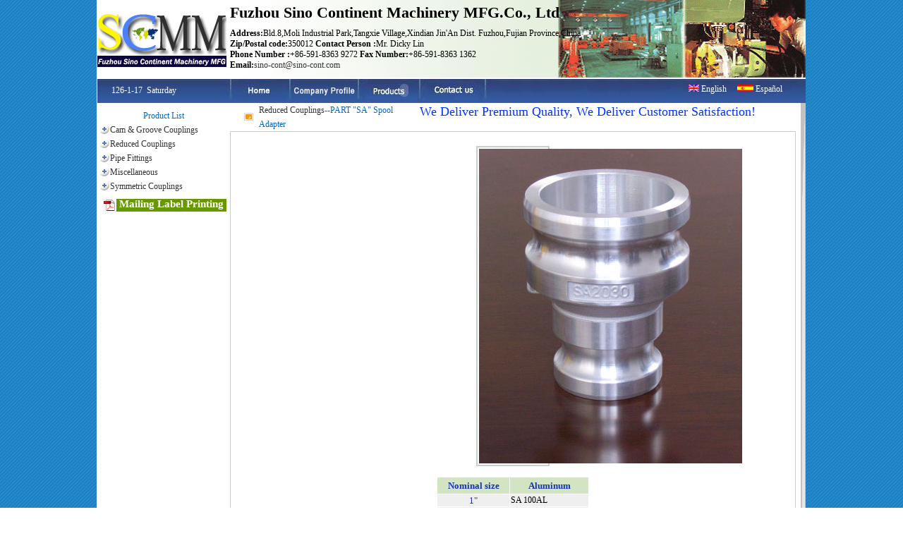

--- FILE ---
content_type: text/html
request_url: http://sino-cont.com/English/PART_SA_Spool_Adapter.html
body_size: 11776
content:
<!DOCTYPE HTML PUBLIC "-//W3C//DTD HTML 4.0 Transitional//EN">
<HTML>
<HEAD>
<TITLE>Reduced Couplings----PART "SA" Spool Adapter--Fuzhou Sino Continent Machinery MFG.CO.,Ltd</TITLE>
<META http-equiv=Content-Type content="text/html; charset=ISO-8859-1">
<META content="Fuzhou Sino-Continent Machinery MFG.CO.,Ltd|Cam & GroveHose Coupling|clamp" name=GENERATOR>
<META http-equiv=Expires content=0>
<LINK href="images/Style.css" type=text/css rel=stylesheet>
<style type="text/css">
<!--
.STYLE6 {font-size: 22px;font-weight:bold}
-->
</style>
<style media="print">
.noprint{display:none}
.print{display:block}
</style>
<style type="text/css">
<!--

.STYLE24 {margin-top:5px;
   color:#0033FF;
	font-size: 18px;
	font-family: "Times New Roman", Times, serif;
    margin-bottom:10px;
	float:right;
	 width:70%;	cursor:hand;
}
-->
</style>
</HEAD>
<BODY leftMargin=0 topMargin=0 marginwidth="0" marginheight="0">
<DIV align=center class="noprint">
<table width="1004" border="0" align="center" cellpadding="0" cellspacing="0">
  <tr>
    <td width="125" height="99"><img src="../images/SCMM.gif" width="183" height="110"></td>
    <td width="825" height="110" background="../images/bg.gif" style="padding-left:5px;"><div align=left><span  style="cursor:hand;font-size: 22px;font-weight:bold">Fuzhou Sino Continent Machinery MFG.Co., Ltd</span><br>
&#12288;&#12288;&#12288;&#12288;&#12288;&#12288;&#12288;&#12288;&#12288;&#12288;<br>
<font style="font-size:12px"> <strong>Address:</strong>Bld.8,Moli Industrial Park,Tangxie Village,Xindian Jin'An Dist. Fuzhou,Fujian Province,China</font><font style="font-size:12px"><br>
<strong>Zip/Postal code:</strong>350012 <strong>Contact Person :</strong>Mr. Dicky  Lin <br>
<strong>Phone Number :</strong>+86-591-8363 9272 <strong>Fax Number:</strong>+86-591-8363 1362 <br>
<strong>Email:</strong><a href="contact_us.html">sino-cont@sino-cont.com</a></font></div></td>
  </tr>
</table>
<table width="1004" height="36" border="0" align="center" cellpadding="0" cellspacing="0" background="images/eab_r2_c1.jpg">
  <tr>
    <td width="188" valign="middle"><table width="79%" border="0" cellpadding="0" cellspacing="0">
      <tr>
        <td width="13%">&nbsp;</td>
        <td width="87%"><FONT color=#FFFFFF><FONT color=#FFFFFF>
          <SCRIPT language=JavaScript>
 
<!---
today=new Date();
function initArray(){
this.length=initArray.arguments.length
for(var i=0;i<this.length;i++)
this[i+1]=initArray.arguments[i]  }
var d=new initArray("<font color=RED size=2>Sunday","Monday","Tuesday","Wednesday","Thursday","Friday","Saturday"); 
document.write(today.getYear(),"<font color=#FFFFFF size=2>-</font>",today.getMonth()+1,"<font color=#FFFFFF>-</font>",today.getDate(),"<font color=#FFFFFF></font>","&nbsp;&nbsp;",d[today.getDay()+1]);  //-->
</SCRIPT>
        </FONT></td>
      </tr>
    </table></td>
    <td align="left" valign="middle"><object classid="clsid:D27CDB6E-AE6D-11cf-96B8-444553540000" codebase="http://download.macromedia.com/pub/shockwave/cabs/flash/swflash.cab#version=6,0,29,0" width="494" height="35" align="absmiddle">
      <param name="quality" value="high">
      <param name="wmode" value="transparent">
      <param name="SRC" value="images/emenu.swf">
      <embed src="images/emenu.swf"  width="494" height="35" align="absmiddle" quality="high" pluginspage="http://www.macromedia.com/go/getflashplayer" type="application/x-shockwave-flash" wmode="transparent"></embed>
    </object>
      &nbsp;&nbsp;&nbsp;&nbsp;&nbsp;&nbsp;&nbsp;&nbsp;&nbsp;&nbsp;&nbsp;&nbsp;&nbsp;&nbsp;&nbsp;&nbsp; &nbsp;&nbsp;&nbsp;&nbsp;&nbsp;&nbsp;&nbsp;&nbsp;&nbsp;&nbsp;&nbsp;&nbsp;&nbsp;&nbsp;&nbsp;&nbsp; &nbsp;&nbsp;&nbsp;&nbsp;&nbsp;&nbsp;&nbsp;&nbsp;&nbsp;&nbsp;&nbsp;&nbsp;&nbsp;&nbsp;&nbsp;&nbsp; <IMG height=10 src="../images/english.jpg"  border=0> <A href="../English/index.html"><font color="#FFFFFF">English</font></A> &nbsp;&nbsp;&nbsp; <IMG height=10 src="../images/spanish.jpg" width=23 border=0> <A href="../Spanish/Index.html"><font color="#FFFFFF">Espa&ntilde;ol</font></A> </td>
  </tr>
</table>
</TD>
            </TR></TBODY></TABLE>

<TABLE class=MiddleTitle cellSpacing=0 cellPadding=0 align="center">
  <TBODY>
  <TR>
    <TD vAlign=top>
      <TABLE width="1004" align="center" cellPadding=0 cellSpacing=0 class=Middle_Title>
        <TBODY>
        <TR>
          <TD width="188" vAlign=top class=M_Left_Td>
            <TABLE class=M_Left_Title cellSpacing=0 cellPadding=0 
              align=center><TBODY>
              <TR>
                <TD vAlign=top>
                  <DIV align=center>
                    <TABLE cellSpacing=0 cellPadding=0 border=0>
                    <TBODY>
                    <TR>
                    <TR>
                      <TD height=8><IMG height=1 
                        src="images/1x1_pix.gif" 
                  width=3></TD></TR></TBODY></TABLE></DIV>
                  <DIV align=center>
                  <TABLE class=ML_TitlePt cellSpacing=0 cellPadding=0>
                    <TBODY>
                    <TR>
                      <TD class=ML_TdPtbg><SPAN class=Glow>Product 
                      List</SPAN></TD></TR></TBODY></TABLE>
					  
					  
					<div id="prolist">
					 <a href="Cam_&_Groove_Couplings.html">Cam & Groove Couplings</a>
<a href="Reduced_Couplings.html">Reduced Couplings</a>
<a href="Pipe_Fittings.html">Pipe Fittings</a>
<a href="Miscellaneous.html">Miscellaneous</a>
<a href="Symmetric_Couplings.html">Symmetric Couplings</a>

					
					</div>
						  
						  
						  
						  
						  
						  
						  
						  
						  
						  
						  
                  <TABLE cellSpacing=0 cellPadding=0 border=0>
                    <TBODY>
                    <TR>
                    <TR>
            <TD height=8><IMG height=1 
                        src="images/1x1_pix.gif" 
                  width=3></TD></TR></TBODY></TABLE></DIV></TD></TR></TBODY></TABLE>
            <div id="div" style="margin-left:8px;background:#669900;color:#FFFFFF;font-weight: bold;font-size:15px;width:175px;cursor:hand;" onClick="window.open('Down.asp')"><img src="../images/pdf.gif" border="0" align="absmiddle"> Mailing Label Printing </div>
            </TD>
          <TD width="801" align=left vAlign=top><table width="100%" align=center cellpadding=0 cellspacing=0 class=MC_Pt_Title>
            <tbody>
              <tr>
                <td width="1%"><img height=1 
                        src="images/1x1_pix.gif" width=3></td>
                <td width="4%" align="center" valign="middle"><img height=1 
                        src="images/1x1_pix.gif" width=3><img src="images/arrow.gif" width="13" height="11"></td>
                <td width="95%"><span class="STYLE24">We Deliver Premium Quality, We Deliver Customer Satisfaction!</span> <span class=Glow><a href=Reduced_Couplings.html>Reduced Couplings</a>--PART "SA" Spool Adapter&nbsp;</span> </td>
              </tr>
            </tbody>
          </table>
          <div style="border:solid 1px #ccc;padding:20px;" class="print">
          <div align="center"> <div style="border:solid 2px #CCC;width:100px;height:auto;">
		     <img src="../Uploadpic/2007320112046899.jpg" title="Reduced Couplings----PART "SA" Spool Adapter" hspace="2" vspace="2" style="margin:2px">  
		   </div></div>
		   <p>
		     <TABLE borderColor=#ffffff cellSpacing=1 cellPadding=1 width=222 align=center>
<TBODY>
<TR borderColor=#ffffff bgColor=#d2e4c2>
<TD align=middle width=100 height=23><B><FONT face=Verdana color=#1534b6 size=2>Nominal size</FONT></B></TD>
<TD align=middle width=109 height=23><B><FONT face=Verdana color=#1534b6 size=2>Aluminum</FONT></B></TD></TR>
<TR bgColor=#efefef>
<TD borderColor=#ff9900 align=middle width=100>
<DIV align=center><FONT face=Verdana color=#1534b6 size=2>1"</FONT></DIV></TD>
<TD class=style7>
<DIV class=style7 align=center>
<DIV align=left>SA 100AL </DIV></DIV></TD></TR>
<TR bgColor=#efefef>
<TD borderColor=#ff9900 align=middle width=100>
<DIV align=center><FONT face=Verdana color=#1534b6 size=2>1-1/4"</FONT></DIV></TD>
<TD class=style7>
<DIV class=style7 align=center>
<DIV align=left>SA 125AL </DIV></DIV></TD></TR>
<TR bgColor=#efefef>
<TD borderColor=#ff9900 align=middle width=100>
<DIV align=center><FONT face=Verdana color=#1534b6 size=2>1-1/2"</FONT></DIV></TD>
<TD class=style7>
<DIV class=style7 align=center>
<DIV align=left>SA 150AL </DIV></DIV></TD></TR>
<TR bgColor=#efefef>
<TD borderColor=#ff9900 align=middle width=100>
<DIV align=center><FONT face=Verdana color=#1534b6 size=2>1-1/2"x2"</FONT></DIV></TD>
<TD class=style7>
<DIV class=style7 align=center>
<DIV align=left>SA 1520AL </DIV></DIV></TD></TR>
<TR bgColor=#efefef>
<TD borderColor=#ff9900 align=middle width=100>
<DIV align=center><FONT face=Verdana color=#1534b6 size=2>2"</FONT></DIV></TD>
<TD class=style7>
<DIV class=style7 align=center>
<DIV align=left>SA 200AL </DIV></DIV></TD></TR>
<TR bgColor=#efefef>
<TD borderColor=#ff9900 align=middle width=100>
<DIV align=center><FONT face=Verdana color=#1534b6 size=2>2"x3"</FONT></DIV></TD>
<TD class=style7>
<DIV class=style7 align=center>
<DIV align=left>SA 2030AL </DIV></DIV></TD></TR>
<TR bgColor=#efefef>
<TD borderColor=#ff9900 align=middle width=100>
<DIV align=center><FONT face=Verdana color=#1534b6 size=2>3"</FONT></DIV></TD>
<TD class=style7>
<DIV class=style7 align=center>
<DIV align=left>SA 300AL </DIV></DIV></TD></TR>
<TR bgColor=#efefef>
<TD borderColor=#ff9900 align=middle width=100>
<DIV align=center><FONT face=Verdana color=#1534b6 size=2>3"x4"</FONT></DIV></TD>
<TD class=style7>
<DIV class=style7 align=center>
<DIV align=left>SA 3040AL </DIV></DIV></TD></TR>
<TR bgColor=#efefef>
<TD borderColor=#ff9900 align=middle width=100>
<DIV align=center><FONT face=Verdana color=#1534b6 size=2>4"</FONT></DIV></TD>
<TD style7>
<DIV class=style7 align=center>
<DIV align=left>SA 400AL </DIV></DIV></TD></TR>
<TR bgColor=#efefef>
<TD borderColor=#ff9900 align=middle width=100>
<DIV align=center><FONT face=Verdana color=#1534b6 size=2>4"x6"</FONT></DIV></TD>
<TD class=style7>
<DIV class=style7 align=center>
<DIV align=left>SA 4060AL </DIV></DIV></TD></TR>
<TR bgColor=#efefef>
<TD borderColor=#ff9900 align=middle width=100>
<DIV align=center><FONT face=Verdana color=#1534b6 size=2>6"</FONT></DIV></TD>
<TD borderColor=#ff9900 align=middle width=109>
<DIV class=style7 align=left>SA 600AL </DIV></TD></TR></TBODY></TABLE>
		   </p>
		    <p>
		     
		   </p>
		 </div>
		  </TD>
          <TD width="7" class=M_Jgx_TD><IMG height=2 src="images/1x1_pix.gif" 
            width=1></TD>
          <TD vAlign=top width=6 
            background=images/line-mid-glay.gif><IMG height=146 
            src="images/line-shadow-glay-mid.gif" width=6 border=0></TD>
      </TR></TABLE>
      <TABLE width=1004 border=0 align="center" cellPadding=0 cellSpacing=0 id=table1>
        <TBODY>
          <TR>
            <TD background=images/buttom.gif height=51 align="right"><SPAN style="COLOR: #666666">Copyright 
              &copy 2006-<script>var c=new Date;document.write(c.getFullYear());</script> <a href="http://www.sino-cont.com">www.Sino-cont.com</a> All rigths reserved.&#12288;&#12288;<a href="../English/index.html">Home</a>&nbsp;| <A href="Company_Profile.html" target="_self">Compay Profile</A> |&nbsp; <A href="ProductList.html" target="_self">Product</A> |&nbsp; <A href="Contact_Us.html" target="_self">Contact Us</A>&nbsp; 
              &nbsp;</SPAN></TD>
          </TR>
          <TR>
        </TBODY>
      </table>
</div>
</BODY></HTML>


--- FILE ---
content_type: text/css
request_url: http://sino-cont.com/English/images/Style.css
body_size: 8273
content:
/* ÍøÕ¾Á´½Ó×ÜµÄcss¶¨Òå:¿É¶¨ÒåÄÚÈÝÎªÁ´½Ó×ÖÌåÑÕÉ«¡¢ÑùÊ½µÈ */
A:link {COLOR: #333; TEXT-DECORATION: none}
A:visited {COLOR: #333; TEXT-DECORATION: none}
A:hover   {COLOR: #3399CC; TEXT-DECORATION: none}
A:active {COLOR: #333; TEXT-DECORATION: none}

#prolist A:link {color: #333;background:url(class1.gif) left no-repeat;padding-left:18px;height:20px;line-height:20px;width:170px;display:block;text-align:left;clear:both}
#prolist a:visited {color: #333;background:url(class1.gif) left no-repeat;padding-left:18px;height:20px;line-height:20px;width:170px;display:block;text-align:left;clear:both}
#prolist A:hover {background:#336699;color: #FFF;position: relative; top: 1px; TEXT-DECORATION: none}
#prolist a:active{background:#336699;color: #FFF;position: relative; top: 1px; TEXT-DECORATION: none}


BODY {
background-image: url(bodybg.gif);
background-position:center;
FONT-SIZE: 12px;
MARGIN: 0px;
}
TD{FONT-SIZE: 12px;LINE-HEIGHT:15px;}
TD.TableBody1 {
BACKGROUND: #FFFFFF;
}
.tableBorder1 {
WIDTH: 100%;
BACKGROUND: #C5BDC5;
BORDER-TOP: 1px;BORDER-BOTTOM: 1px;BORDER-LEFT: 1px;BORDER-RIGHT: 1px;
}
.table {
BACKGROUND: #FFF;
BORDER-RIGHT: solid 1px #333;BORDER-LEFT: solid 1px #333;BORDER-COLLAPSE: collapse;
}


.Glow {
	filter: glow(color=D4F4FF, strength=1) dropshadow(color=ffffff, offx=1, offy=1,);
	WIDTH: 100%;
	COLOR: #0066CC;
	LINE-HEIGHT: 20px;
}
.GlowLeft {
	filter: glow(color=ffffff, strength=1) dropshadow(color=ffffff, offx=1, offy=1,);
	WIDTH: 100%;
	COLOR: #0066CC;
	LINE-HEIGHT: 20px;
}

.glowd{FONT-SIZE: 9pt; FILTER: Glow(Color=#000000, Strength=1)}
.shadow {FONT-SIZE: 9pt; FILTER: DropShadow(OffX=1, OffY=1, DropShadow(OffX=1, OffY=1, color:#111111); COLOR: #ffffff; FONT-FAMILY: "ËÎÌå"} 
       

input,Textarea {
COLOR: #000;FONT-SIZE: 12px;
BORDER-WIDTH: 1px;BORDER-COLOR: #CCC;
PADDING: 1px;
}

/* ==================ÍøÒ³ÖÐ²¿ÖÐµÄcss¶¨Òå¿ªÊ¼================== */

.MiddleTitle {
width: 1004; border: 0;
}
.Middle_Title {
	width: 100%;
	border: 0;
	margin: 0px;
	padding: 0px;
}

.TdDotted {
height: 1;
}

/* ++++++++++++++++ ÍøÒ³ÖÐ²¿×óÀ¸µÄcss¶¨Òå¿ªÊ¼ ++++++++++++++++ */

/* ------------×óÀ¸±í¸ñ×Ü±³¾°ÑÕÉ«¶¨Òå------------ */
.M_Left_Td {
	width: 198;
	background: url(left-bg.gif) #E7E7E7;
	padding: 0px;
}
.M_Left_Title {
width: 100%;  border: 0px;


}
/* ------------ */
.ML_TitlePt {
width: 198; border: 0;
}
.ML_TdPtbg {
height: 49; text-align: center; letter-spacing: 1px;
background: url(left-menu-bg.gif) #E7E7E7;
}

.ML_Titlebg {
	width: 198;
	background-color: #E7E7E7;
	background-image: url(left-bg.gif);
	background-repeat: repeat-y;
}

.ML_Tdbg {
height: 23; line-height: 150%; letter-spacing: 1px;
}
.ML_TdImgLI {
background: url(b56.gif) no-repeat; background-position: 10px 6px;
width: 25;
}

/* ------------×óÀ¸±í¸ñ×Ü±³¾°ÑÕÉ«¶¨Òå------------ */
.M_Left_Td {
	width: 198;
	background-color: #E7E7E7;
	background-image: url(left-bg.gif);
	background-repeat: repeat-y;
	border: 0px;
}
.M_Left_Title {
width: 100%;  border: 0px;


}
/* ------------ */
.Mr_TitlePt {
width: 220; border: 0;background: #E7E7E7; 
}
.Mr_TdPtbg {
height: 49; text-align: center; letter-spacing: 1px;
background: url(left-menu-bg.gif) #E7E7E7; 
padding-TOP:  3px;
}

.Mr_Titlebg {
background: url(left-bg.gif) #E7E7E7; 
width: 198;
}

.Mr_Tdbg {
height: 23; line-height: 150%; letter-spacing: 1px;
}
.Mr_TdImgLI {
background: url(b56.gif) no-repeat; background-position: 10px 6px;
width: 25;
}
/* ++++++++++++++++ ÍøÒ³ÖÐ²¿×óÀ¸µÄcss¶¨Òå½áÊø ++++++++++++++++ */

/* ------------ÍøÒ³ÖÐ²¿ÖÐ¼ä¸ñÀëÀ¸------------ */
.M_Jgx_TD {
width:6;
}

/* ++++++++++++++++ ÍøÒ³ÖÐ²¿ÓÒÀ¸µÄcss¶¨Òå½áÊø ++++++++++++++++ */
.M_Center_Title {
width: 580;border: 0px;
}
/* ------------ÐÎÏñÍ¼±í¸ñ¶¨Òå------------ */
.MC_ImgLogo {
WIDTH: 560;
PADDING-BOTTOM: 3px;
BORDER: 0px;
}
.MC_ImgLogo_Td1 {
WIDTH: 100%; HEIGHT: 0;
BORDER: 0px;
}
/* ------------Ê×Ò³ÖÐÀ¸ÖÐ¼ä±êÌâ±í¸ñ±³¾°¡¢ÎÄ×ÖÑÕÉ«¶¨Òå------------ */
.HomeMC_2TD{
width: 281;
}
.HomeMC_Pt2_Title {
background: url(bj.gif) #E7E7E7 repeat-x;
border:0;
width: 100%; 
height: 48;
}
/* ------------Ê×Ò³ÖÐÀ¸ÉÏ±ß±êÌâ±í¸ñ±³¾°¡¢ÎÄ×ÖÑÕÉ«¶¨Òå------------ */
.MC_Pt_Title {
color: #000000;
width: 100%; height: 48px;
background: url(bj.gif) #E7E7E7 repeat-x;
}
.MC_Pt_TD1 {
width: 8; height: 48;
}
.MC_Pt_TD2 {
width: 30; height: 48;
background: url(../Img/Star.gif) no-repeat; background-position: 1px 11px;
}
.MC_Pt_TD3 {
height: 48;
padding-top: 4px; letter-spacing: 1px;
}
.MC_Pt_TD4 {
height: 48;
padding-top: 4px;
}
.MC_Pt_TD5 {
width: 11; height: 32; text-align: right;
}
.HomeMC_Pt_TD5 {
width: 27; height: 9; text-align: right;
background: url(../Img/more.gif) no-repeat center;
}
/* ------------¹«Ë¾¼ò½éÀ¸ÄÚÈÝ±í¸ñ±³¾°¡¢ÎÄ×ÖÑÕÉ«¶¨Òå------------ */
.MC_CoNr_Title {
width: 570; height: 300;
background: #FFF;
border: 1px solid #D6DBDE; line-height: 150%;
padding: 7px;
}
/* ------------ÐÂÎÅÀ¸ÄÚÈÝ±í¸ñ±³¾°¡¢ÎÄ×ÖÑÕÉ«¶¨Òå------------ */
.MC_NewsNr_Title {
width: 570; height: 300;
background: #FFF;
border: 1px solid #D6DBDE; line-height: 150%;
padding: 5px;
}
/* ------------²úÆ·À¸ÄÚÈÝ±í¸ñ±³¾°¡¢ÎÄ×ÖÑÕÉ«¶¨Òå------------ */
.MC_PrNr_Title {
width: 570; height: 300;
background: #FFF;
border: 1px solid #D6DBDE; line-height: 150%;
padding: 5px;
}
/* ------------²úÆ·ShowÀ¸±í¸ñ±³¾°¡¢ÎÄ×ÖÑÕÉ«¶¨Òå------------ */
.MC_PrShow_Title1 {
WIDTH: 570;HEIGHT: 50;
BACKGROUND: #CCC;
BORDER: 0px;
}
.MC_PrShow_t1Tr1 {
HEIGHT: 25;
BACKGROUND: #DDFFD0;
PADDING: 2px;
LETTER-SPACING: 3px;TEXT-ALIGN: center;
}
.MC_PrShow_t1r1Td1 {
WIDTH: 33%;
}
.MC_PrShow_t1r1Td3 {
WIDTH: 33%;
}
.MC_PrShow_t1Tr2 {
HEIGHT: 28;
BACKGROUND: #FFF;
PADDING: 2px;
}
.MC_PrShow_t1r2Td1 {
WIDTH: 33%;
}
.MC_PrShow_Title2 {
WIDTH: 570;HEIGHT: 45;
PADDING: 3px;
}
.MC_PrShow_t2Tr1 {
PADDING-TOP: 20;
COLOR: #191970;FONT-WEIGHT: bold;LETTER-SPACING: 3px;
}
.MC_PrShow_Title3 {
WIDTH: 570;
BACKGROUND: #FFF;
PADDING: 5px;
LINE-HEIGHT: 150%;
BORDER: solid #D6DBDE 1px;
}


/* ++++++++++++++++ ÍøÒ³ÖÐ²¿ÓÒÀ¸µÄcss¶¨Òå½áÊø ++++++++++++++++ */

/* ------------ÖÐÀ¸±³¾°Í¼°¸µÄ¶¨Òå------------ */
.main_tdbg {
BACKGROUND: #FFFFFF;
LINE-HEIGHT: 150%;
}


/* °´Å¥µÄcss¶¨Òå:¶ÔÓ¦cssÖÐµÄ¡°button¡±£¬ÕâÀïÎª°´Å¥µÄ·ç¸ñÉèÖÃ£¬¿É¶¨ÒåÄÚÈÝÎª±³¾°¡¢×ÖÌå¡¢ÑÕÉ«¡¢±ß¿òµÈ */
.button_temp {
HEIGHT: 20px;
FONT-SIZE: 9pt;
BACKGROUND: #FFF;
}

/* ÏÂÀ­ÁÐ±í¿òµÄcss¶¨Òå:¶ÔÓ¦cssÖÐµÄ¡°select¡±£¬ÕâÀïÎªÏÂÀ­ÁÐ±í¿òµÄ·ç¸ñÉèÖÃ£¬¿É¶¨ÒåÄÚÈÝÎª±³¾°¡¢×ÖÌå¡¢ÑÕÉ«¡¢±ß¿òµÈ */
.select_Page {
HEIGHT: 22px;
BACKGROUND: #FFF;
COLOR: #333;FONT-SIZE: 9pt;
BORDER-TOP: solid 1px #666;BORDER-BOTTOM: solid 1px #666;BORDER-LEFT: solid 1px #666;BORDER-RIGHT: solid 1px #666;
BORDER-COLOR: #666;
}

/* ------------·ÖÒ³À¸±í¸ñ±³¾°¡¢ÎÄ×ÖÑÕÉ«¶¨Òå------------ */
.Fu_Page_title {
WIDTH: 100%;HEIGHT: 25;
BACKGROUND: #EEE;
COLOR: #000;TEXT-ALIGN: center;
MARGIN: 0;BORDER: 3;PADDING: 0;

}
.Fu_Page_td {
HEIGHT: 22;
COLOR: #000;FONT-WEIGHT: bold;
PADDING-LEFT:2;
}

/* ==================FootLogoC1ÖÐµÄcss¶¨Òå================== */
.FootLogoC1 {
width: 766; height: 1;
}

/* ==================FootAddressÖÐµÄcss¶¨Òå================== */
.FootAddress {
width: 766;
background: url(line.gif) #E7E7E7 repeat-x;
border-left: 1px solid #D6DBDE; border-right: 1px solid #D6DBDE; border-top: 1px solid #D6DBDE; border-bottom: 0px solid #FFF;
}
.FootAddress_Td1 {
width: 100%; height: 30;
}
.FootAddress_Td2 {
width: 100%; height: 0;
background: #6BAED6;
}
.FootAddress_Td3 {
width: 100%; height: 0;
background: #6BAED6;
}
.FootAddressB {
width: 100%;
color: #333;
}

/* ==================FootMenuÖÐµÄcss¶¨Òå================== */
.FootMenu {
width: 764;
background: #6BAED6;
}
.FootMenu_Td {
height: 25; color: #E7E7E7;
}

/* ==================FootCopyrightÖÐµÄcss¶¨Òå¿ªÊ¼================== */
.FootCopyright {
width: 764;
background: #6BAED6;
/*border-left: 1px solid #D6DBDE; border-right: 1px solid #D6DBDE; border-bottom: 1px solid #D6DBDE;*/
}
.bottom_Td {
height: 25;
color: #E7E7E7; line-height: 150%;
}
.bottom_TdHR {
height: 2;
}

/* ==================ÆäËüÖÐµÄcss¶¨Òå================== */
